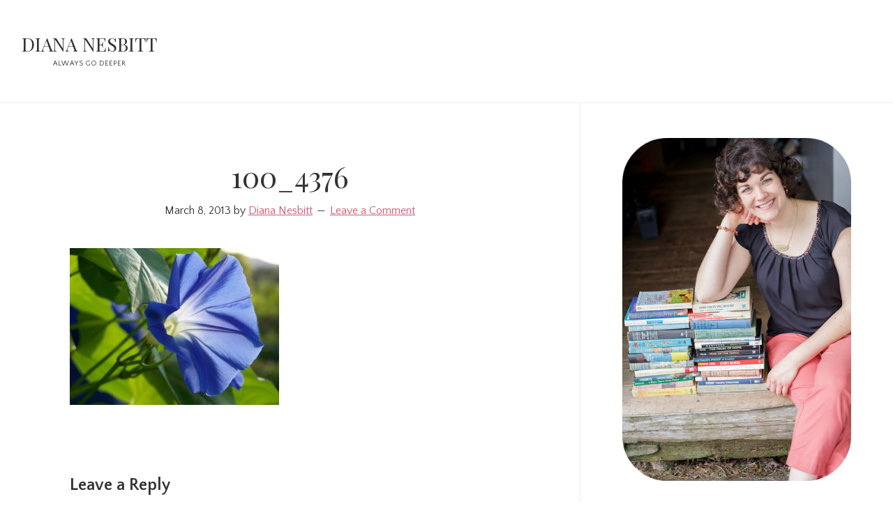

--- FILE ---
content_type: text/html; charset=UTF-8
request_url: https://diananesbitt.com/2013/03/08/an-update-a-picture-and-a-proverb/100_4376/
body_size: 10472
content:
<!DOCTYPE html>
<html lang="en-US">
<head >
<meta charset="UTF-8" />
<meta name="viewport" content="width=device-width, initial-scale=1" />
<meta name='robots' content='index, follow, max-image-preview:large, max-snippet:-1, max-video-preview:-1' />
	<style>img:is([sizes="auto" i], [sizes^="auto," i]) { contain-intrinsic-size: 3000px 1500px }</style>
	
<!-- Social Warfare v4.5.4 https://warfareplugins.com - BEGINNING OF OUTPUT -->
<style>
	@font-face {
		font-family: "sw-icon-font";
		src:url("https://diananesbitt.com/wp-content/plugins/social-warfare/assets/fonts/sw-icon-font.eot?ver=4.5.4");
		src:url("https://diananesbitt.com/wp-content/plugins/social-warfare/assets/fonts/sw-icon-font.eot?ver=4.5.4#iefix") format("embedded-opentype"),
		url("https://diananesbitt.com/wp-content/plugins/social-warfare/assets/fonts/sw-icon-font.woff?ver=4.5.4") format("woff"),
		url("https://diananesbitt.com/wp-content/plugins/social-warfare/assets/fonts/sw-icon-font.ttf?ver=4.5.4") format("truetype"),
		url("https://diananesbitt.com/wp-content/plugins/social-warfare/assets/fonts/sw-icon-font.svg?ver=4.5.4#1445203416") format("svg");
		font-weight: normal;
		font-style: normal;
		font-display:block;
	}
</style>
<!-- Social Warfare v4.5.4 https://warfareplugins.com - END OF OUTPUT -->


	<!-- This site is optimized with the Yoast SEO plugin v24.1 - https://yoast.com/wordpress/plugins/seo/ -->
	<title>100_4376 | Diana Nesbitt</title>
	<link rel="canonical" href="https://diananesbitt.com/2013/03/08/an-update-a-picture-and-a-proverb/100_4376/" />
	<meta property="og:locale" content="en_US" />
	<meta property="og:type" content="article" />
	<meta property="og:title" content="100_4376 | Diana Nesbitt" />
	<meta property="og:url" content="https://diananesbitt.com/2013/03/08/an-update-a-picture-and-a-proverb/100_4376/" />
	<meta property="og:site_name" content="Diana Nesbitt" />
	<meta property="og:image" content="https://diananesbitt.com/2013/03/08/an-update-a-picture-and-a-proverb/100_4376" />
	<meta property="og:image:width" content="3072" />
	<meta property="og:image:height" content="2304" />
	<meta property="og:image:type" content="image/jpeg" />
	<meta name="twitter:card" content="summary_large_image" />
	<meta name="twitter:site" content="@DianaNesbitt" />
	<script type="application/ld+json" class="yoast-schema-graph">{"@context":"https://schema.org","@graph":[{"@type":"WebPage","@id":"https://diananesbitt.com/2013/03/08/an-update-a-picture-and-a-proverb/100_4376/","url":"https://diananesbitt.com/2013/03/08/an-update-a-picture-and-a-proverb/100_4376/","name":"100_4376 | Diana Nesbitt","isPartOf":{"@id":"https://diananesbitt.com/#website"},"primaryImageOfPage":{"@id":"https://diananesbitt.com/2013/03/08/an-update-a-picture-and-a-proverb/100_4376/#primaryimage"},"image":{"@id":"https://diananesbitt.com/2013/03/08/an-update-a-picture-and-a-proverb/100_4376/#primaryimage"},"thumbnailUrl":"https://diananesbitt.com/wp-content/uploads/2013/03/100_4376.jpg","datePublished":"2013-03-09T02:44:30+00:00","dateModified":"2013-03-09T02:44:30+00:00","breadcrumb":{"@id":"https://diananesbitt.com/2013/03/08/an-update-a-picture-and-a-proverb/100_4376/#breadcrumb"},"inLanguage":"en-US","potentialAction":[{"@type":"ReadAction","target":["https://diananesbitt.com/2013/03/08/an-update-a-picture-and-a-proverb/100_4376/"]}]},{"@type":"ImageObject","inLanguage":"en-US","@id":"https://diananesbitt.com/2013/03/08/an-update-a-picture-and-a-proverb/100_4376/#primaryimage","url":"https://diananesbitt.com/wp-content/uploads/2013/03/100_4376.jpg","contentUrl":"https://diananesbitt.com/wp-content/uploads/2013/03/100_4376.jpg","width":3072,"height":2304},{"@type":"BreadcrumbList","@id":"https://diananesbitt.com/2013/03/08/an-update-a-picture-and-a-proverb/100_4376/#breadcrumb","itemListElement":[{"@type":"ListItem","position":1,"name":"Home","item":"https://diananesbitt.com/"},{"@type":"ListItem","position":2,"name":"An Update, a Picture, and a Proverb","item":"https://diananesbitt.com/2013/03/08/an-update-a-picture-and-a-proverb/"},{"@type":"ListItem","position":3,"name":"100_4376"}]},{"@type":"WebSite","@id":"https://diananesbitt.com/#website","url":"https://diananesbitt.com/","name":"Diana Nesbitt","description":"Always Go Deeper","publisher":{"@id":"https://diananesbitt.com/#/schema/person/ce555e93a8e3964232e50655ae7e0fbe"},"potentialAction":[{"@type":"SearchAction","target":{"@type":"EntryPoint","urlTemplate":"https://diananesbitt.com/?s={search_term_string}"},"query-input":{"@type":"PropertyValueSpecification","valueRequired":true,"valueName":"search_term_string"}}],"inLanguage":"en-US"},{"@type":["Person","Organization"],"@id":"https://diananesbitt.com/#/schema/person/ce555e93a8e3964232e50655ae7e0fbe","name":"Diana Nesbitt","image":{"@type":"ImageObject","inLanguage":"en-US","@id":"https://diananesbitt.com/#/schema/person/image/","url":"https://diananesbitt.com/wp-content/uploads/2013/03/100_4376.jpg","contentUrl":"https://diananesbitt.com/wp-content/uploads/2013/03/100_4376.jpg","width":3072,"height":2304,"caption":"Diana Nesbitt"},"logo":{"@id":"https://diananesbitt.com/#/schema/person/image/"},"sameAs":["https://diananesbitt.com"]}]}</script>
	<!-- / Yoast SEO plugin. -->


<link rel='dns-prefetch' href='//secure.gravatar.com' />
<link rel='dns-prefetch' href='//stats.wp.com' />
<link rel='dns-prefetch' href='//fonts.googleapis.com' />
<link rel='dns-prefetch' href='//code.ionicframework.com' />
<link rel='dns-prefetch' href='//v0.wordpress.com' />
<link rel='dns-prefetch' href='//jetpack.wordpress.com' />
<link rel='dns-prefetch' href='//s0.wp.com' />
<link rel='dns-prefetch' href='//public-api.wordpress.com' />
<link rel='dns-prefetch' href='//0.gravatar.com' />
<link rel='dns-prefetch' href='//1.gravatar.com' />
<link rel='dns-prefetch' href='//2.gravatar.com' />
<link rel='dns-prefetch' href='//widgets.wp.com' />
<link rel="alternate" type="application/rss+xml" title="Diana Nesbitt &raquo; Feed" href="https://diananesbitt.com/feed/" />
<link rel="alternate" type="application/rss+xml" title="Diana Nesbitt &raquo; Comments Feed" href="https://diananesbitt.com/comments/feed/" />
<link rel="alternate" type="application/rss+xml" title="Diana Nesbitt &raquo; 100_4376 Comments Feed" href="https://diananesbitt.com/2013/03/08/an-update-a-picture-and-a-proverb/100_4376/feed/" />
<script type="text/javascript">
/* <![CDATA[ */
window._wpemojiSettings = {"baseUrl":"https:\/\/s.w.org\/images\/core\/emoji\/15.0.3\/72x72\/","ext":".png","svgUrl":"https:\/\/s.w.org\/images\/core\/emoji\/15.0.3\/svg\/","svgExt":".svg","source":{"concatemoji":"https:\/\/diananesbitt.com\/wp-includes\/js\/wp-emoji-release.min.js?ver=6.7.4"}};
/*! This file is auto-generated */
!function(i,n){var o,s,e;function c(e){try{var t={supportTests:e,timestamp:(new Date).valueOf()};sessionStorage.setItem(o,JSON.stringify(t))}catch(e){}}function p(e,t,n){e.clearRect(0,0,e.canvas.width,e.canvas.height),e.fillText(t,0,0);var t=new Uint32Array(e.getImageData(0,0,e.canvas.width,e.canvas.height).data),r=(e.clearRect(0,0,e.canvas.width,e.canvas.height),e.fillText(n,0,0),new Uint32Array(e.getImageData(0,0,e.canvas.width,e.canvas.height).data));return t.every(function(e,t){return e===r[t]})}function u(e,t,n){switch(t){case"flag":return n(e,"\ud83c\udff3\ufe0f\u200d\u26a7\ufe0f","\ud83c\udff3\ufe0f\u200b\u26a7\ufe0f")?!1:!n(e,"\ud83c\uddfa\ud83c\uddf3","\ud83c\uddfa\u200b\ud83c\uddf3")&&!n(e,"\ud83c\udff4\udb40\udc67\udb40\udc62\udb40\udc65\udb40\udc6e\udb40\udc67\udb40\udc7f","\ud83c\udff4\u200b\udb40\udc67\u200b\udb40\udc62\u200b\udb40\udc65\u200b\udb40\udc6e\u200b\udb40\udc67\u200b\udb40\udc7f");case"emoji":return!n(e,"\ud83d\udc26\u200d\u2b1b","\ud83d\udc26\u200b\u2b1b")}return!1}function f(e,t,n){var r="undefined"!=typeof WorkerGlobalScope&&self instanceof WorkerGlobalScope?new OffscreenCanvas(300,150):i.createElement("canvas"),a=r.getContext("2d",{willReadFrequently:!0}),o=(a.textBaseline="top",a.font="600 32px Arial",{});return e.forEach(function(e){o[e]=t(a,e,n)}),o}function t(e){var t=i.createElement("script");t.src=e,t.defer=!0,i.head.appendChild(t)}"undefined"!=typeof Promise&&(o="wpEmojiSettingsSupports",s=["flag","emoji"],n.supports={everything:!0,everythingExceptFlag:!0},e=new Promise(function(e){i.addEventListener("DOMContentLoaded",e,{once:!0})}),new Promise(function(t){var n=function(){try{var e=JSON.parse(sessionStorage.getItem(o));if("object"==typeof e&&"number"==typeof e.timestamp&&(new Date).valueOf()<e.timestamp+604800&&"object"==typeof e.supportTests)return e.supportTests}catch(e){}return null}();if(!n){if("undefined"!=typeof Worker&&"undefined"!=typeof OffscreenCanvas&&"undefined"!=typeof URL&&URL.createObjectURL&&"undefined"!=typeof Blob)try{var e="postMessage("+f.toString()+"("+[JSON.stringify(s),u.toString(),p.toString()].join(",")+"));",r=new Blob([e],{type:"text/javascript"}),a=new Worker(URL.createObjectURL(r),{name:"wpTestEmojiSupports"});return void(a.onmessage=function(e){c(n=e.data),a.terminate(),t(n)})}catch(e){}c(n=f(s,u,p))}t(n)}).then(function(e){for(var t in e)n.supports[t]=e[t],n.supports.everything=n.supports.everything&&n.supports[t],"flag"!==t&&(n.supports.everythingExceptFlag=n.supports.everythingExceptFlag&&n.supports[t]);n.supports.everythingExceptFlag=n.supports.everythingExceptFlag&&!n.supports.flag,n.DOMReady=!1,n.readyCallback=function(){n.DOMReady=!0}}).then(function(){return e}).then(function(){var e;n.supports.everything||(n.readyCallback(),(e=n.source||{}).concatemoji?t(e.concatemoji):e.wpemoji&&e.twemoji&&(t(e.twemoji),t(e.wpemoji)))}))}((window,document),window._wpemojiSettings);
/* ]]> */
</script>
<link rel='stylesheet' id='social-warfare-block-css-css' href='https://diananesbitt.com/wp-content/plugins/social-warfare/assets/js/post-editor/dist/blocks.style.build.css?ver=6.7.4' type='text/css' media='all' />
<link rel='stylesheet' id='twenty-seven-pro-css' href='https://diananesbitt.com/wp-content/themes/twenty-seven-pro/style.css?ver=1.1' type='text/css' media='all' />
<style id='twenty-seven-pro-inline-css' type='text/css'>


		a,
		.archive-pagination a:hover,
		.archive-pagination a:focus,
		.archive-pagination .active a,
		.entry-title a:focus,
		.entry-title a:hover,
		.genesis-nav-menu a:focus,
		.genesis-nav-menu a:hover,
		.genesis-nav-menu .current-menu-item > a,
		.genesis-responsive-menu .genesis-nav-menu a:focus,
		.genesis-responsive-menu .genesis-nav-menu a:hover,
		.menu-toggle:focus,
		.menu-toggle:hover,
		.site-footer a:hover,
		.site-footer a:focus,
		.sub-menu-toggle:focus,
		.sub-menu-toggle:hover {
			color: #d15770;
		}
		

		button:focus,
		button:hover,
		input:focus[type="button"],
		input:focus[type="reset"],
		input:focus[type="submit"],
		input:hover[type="button"],
		input:hover[type="reset"],
		input:hover[type="submit"],
		.archive-pagination li a:focus,
		.archive-pagination li a:hover,
		.archive-pagination .active a,
		.button:focus,
		.button:hover {
			background-color: #d15770;
			color: #ffffff;
		}
		
</style>
<style id='wp-emoji-styles-inline-css' type='text/css'>

	img.wp-smiley, img.emoji {
		display: inline !important;
		border: none !important;
		box-shadow: none !important;
		height: 1em !important;
		width: 1em !important;
		margin: 0 0.07em !important;
		vertical-align: -0.1em !important;
		background: none !important;
		padding: 0 !important;
	}
</style>
<link rel='stylesheet' id='wp-block-library-css' href='https://diananesbitt.com/wp-includes/css/dist/block-library/style.min.css?ver=6.7.4' type='text/css' media='all' />
<link rel='stylesheet' id='mediaelement-css' href='https://diananesbitt.com/wp-includes/js/mediaelement/mediaelementplayer-legacy.min.css?ver=4.2.17' type='text/css' media='all' />
<link rel='stylesheet' id='wp-mediaelement-css' href='https://diananesbitt.com/wp-includes/js/mediaelement/wp-mediaelement.min.css?ver=6.7.4' type='text/css' media='all' />
<style id='jetpack-sharing-buttons-style-inline-css' type='text/css'>
.jetpack-sharing-buttons__services-list{display:flex;flex-direction:row;flex-wrap:wrap;gap:0;list-style-type:none;margin:5px;padding:0}.jetpack-sharing-buttons__services-list.has-small-icon-size{font-size:12px}.jetpack-sharing-buttons__services-list.has-normal-icon-size{font-size:16px}.jetpack-sharing-buttons__services-list.has-large-icon-size{font-size:24px}.jetpack-sharing-buttons__services-list.has-huge-icon-size{font-size:36px}@media print{.jetpack-sharing-buttons__services-list{display:none!important}}.editor-styles-wrapper .wp-block-jetpack-sharing-buttons{gap:0;padding-inline-start:0}ul.jetpack-sharing-buttons__services-list.has-background{padding:1.25em 2.375em}
</style>
<style id='classic-theme-styles-inline-css' type='text/css'>
/*! This file is auto-generated */
.wp-block-button__link{color:#fff;background-color:#32373c;border-radius:9999px;box-shadow:none;text-decoration:none;padding:calc(.667em + 2px) calc(1.333em + 2px);font-size:1.125em}.wp-block-file__button{background:#32373c;color:#fff;text-decoration:none}
</style>
<style id='global-styles-inline-css' type='text/css'>
:root{--wp--preset--aspect-ratio--square: 1;--wp--preset--aspect-ratio--4-3: 4/3;--wp--preset--aspect-ratio--3-4: 3/4;--wp--preset--aspect-ratio--3-2: 3/2;--wp--preset--aspect-ratio--2-3: 2/3;--wp--preset--aspect-ratio--16-9: 16/9;--wp--preset--aspect-ratio--9-16: 9/16;--wp--preset--color--black: #000000;--wp--preset--color--cyan-bluish-gray: #abb8c3;--wp--preset--color--white: #ffffff;--wp--preset--color--pale-pink: #f78da7;--wp--preset--color--vivid-red: #cf2e2e;--wp--preset--color--luminous-vivid-orange: #ff6900;--wp--preset--color--luminous-vivid-amber: #fcb900;--wp--preset--color--light-green-cyan: #7bdcb5;--wp--preset--color--vivid-green-cyan: #00d084;--wp--preset--color--pale-cyan-blue: #8ed1fc;--wp--preset--color--vivid-cyan-blue: #0693e3;--wp--preset--color--vivid-purple: #9b51e0;--wp--preset--gradient--vivid-cyan-blue-to-vivid-purple: linear-gradient(135deg,rgba(6,147,227,1) 0%,rgb(155,81,224) 100%);--wp--preset--gradient--light-green-cyan-to-vivid-green-cyan: linear-gradient(135deg,rgb(122,220,180) 0%,rgb(0,208,130) 100%);--wp--preset--gradient--luminous-vivid-amber-to-luminous-vivid-orange: linear-gradient(135deg,rgba(252,185,0,1) 0%,rgba(255,105,0,1) 100%);--wp--preset--gradient--luminous-vivid-orange-to-vivid-red: linear-gradient(135deg,rgba(255,105,0,1) 0%,rgb(207,46,46) 100%);--wp--preset--gradient--very-light-gray-to-cyan-bluish-gray: linear-gradient(135deg,rgb(238,238,238) 0%,rgb(169,184,195) 100%);--wp--preset--gradient--cool-to-warm-spectrum: linear-gradient(135deg,rgb(74,234,220) 0%,rgb(151,120,209) 20%,rgb(207,42,186) 40%,rgb(238,44,130) 60%,rgb(251,105,98) 80%,rgb(254,248,76) 100%);--wp--preset--gradient--blush-light-purple: linear-gradient(135deg,rgb(255,206,236) 0%,rgb(152,150,240) 100%);--wp--preset--gradient--blush-bordeaux: linear-gradient(135deg,rgb(254,205,165) 0%,rgb(254,45,45) 50%,rgb(107,0,62) 100%);--wp--preset--gradient--luminous-dusk: linear-gradient(135deg,rgb(255,203,112) 0%,rgb(199,81,192) 50%,rgb(65,88,208) 100%);--wp--preset--gradient--pale-ocean: linear-gradient(135deg,rgb(255,245,203) 0%,rgb(182,227,212) 50%,rgb(51,167,181) 100%);--wp--preset--gradient--electric-grass: linear-gradient(135deg,rgb(202,248,128) 0%,rgb(113,206,126) 100%);--wp--preset--gradient--midnight: linear-gradient(135deg,rgb(2,3,129) 0%,rgb(40,116,252) 100%);--wp--preset--font-size--small: 13px;--wp--preset--font-size--medium: 20px;--wp--preset--font-size--large: 36px;--wp--preset--font-size--x-large: 42px;--wp--preset--spacing--20: 0.44rem;--wp--preset--spacing--30: 0.67rem;--wp--preset--spacing--40: 1rem;--wp--preset--spacing--50: 1.5rem;--wp--preset--spacing--60: 2.25rem;--wp--preset--spacing--70: 3.38rem;--wp--preset--spacing--80: 5.06rem;--wp--preset--shadow--natural: 6px 6px 9px rgba(0, 0, 0, 0.2);--wp--preset--shadow--deep: 12px 12px 50px rgba(0, 0, 0, 0.4);--wp--preset--shadow--sharp: 6px 6px 0px rgba(0, 0, 0, 0.2);--wp--preset--shadow--outlined: 6px 6px 0px -3px rgba(255, 255, 255, 1), 6px 6px rgba(0, 0, 0, 1);--wp--preset--shadow--crisp: 6px 6px 0px rgba(0, 0, 0, 1);}:where(.is-layout-flex){gap: 0.5em;}:where(.is-layout-grid){gap: 0.5em;}body .is-layout-flex{display: flex;}.is-layout-flex{flex-wrap: wrap;align-items: center;}.is-layout-flex > :is(*, div){margin: 0;}body .is-layout-grid{display: grid;}.is-layout-grid > :is(*, div){margin: 0;}:where(.wp-block-columns.is-layout-flex){gap: 2em;}:where(.wp-block-columns.is-layout-grid){gap: 2em;}:where(.wp-block-post-template.is-layout-flex){gap: 1.25em;}:where(.wp-block-post-template.is-layout-grid){gap: 1.25em;}.has-black-color{color: var(--wp--preset--color--black) !important;}.has-cyan-bluish-gray-color{color: var(--wp--preset--color--cyan-bluish-gray) !important;}.has-white-color{color: var(--wp--preset--color--white) !important;}.has-pale-pink-color{color: var(--wp--preset--color--pale-pink) !important;}.has-vivid-red-color{color: var(--wp--preset--color--vivid-red) !important;}.has-luminous-vivid-orange-color{color: var(--wp--preset--color--luminous-vivid-orange) !important;}.has-luminous-vivid-amber-color{color: var(--wp--preset--color--luminous-vivid-amber) !important;}.has-light-green-cyan-color{color: var(--wp--preset--color--light-green-cyan) !important;}.has-vivid-green-cyan-color{color: var(--wp--preset--color--vivid-green-cyan) !important;}.has-pale-cyan-blue-color{color: var(--wp--preset--color--pale-cyan-blue) !important;}.has-vivid-cyan-blue-color{color: var(--wp--preset--color--vivid-cyan-blue) !important;}.has-vivid-purple-color{color: var(--wp--preset--color--vivid-purple) !important;}.has-black-background-color{background-color: var(--wp--preset--color--black) !important;}.has-cyan-bluish-gray-background-color{background-color: var(--wp--preset--color--cyan-bluish-gray) !important;}.has-white-background-color{background-color: var(--wp--preset--color--white) !important;}.has-pale-pink-background-color{background-color: var(--wp--preset--color--pale-pink) !important;}.has-vivid-red-background-color{background-color: var(--wp--preset--color--vivid-red) !important;}.has-luminous-vivid-orange-background-color{background-color: var(--wp--preset--color--luminous-vivid-orange) !important;}.has-luminous-vivid-amber-background-color{background-color: var(--wp--preset--color--luminous-vivid-amber) !important;}.has-light-green-cyan-background-color{background-color: var(--wp--preset--color--light-green-cyan) !important;}.has-vivid-green-cyan-background-color{background-color: var(--wp--preset--color--vivid-green-cyan) !important;}.has-pale-cyan-blue-background-color{background-color: var(--wp--preset--color--pale-cyan-blue) !important;}.has-vivid-cyan-blue-background-color{background-color: var(--wp--preset--color--vivid-cyan-blue) !important;}.has-vivid-purple-background-color{background-color: var(--wp--preset--color--vivid-purple) !important;}.has-black-border-color{border-color: var(--wp--preset--color--black) !important;}.has-cyan-bluish-gray-border-color{border-color: var(--wp--preset--color--cyan-bluish-gray) !important;}.has-white-border-color{border-color: var(--wp--preset--color--white) !important;}.has-pale-pink-border-color{border-color: var(--wp--preset--color--pale-pink) !important;}.has-vivid-red-border-color{border-color: var(--wp--preset--color--vivid-red) !important;}.has-luminous-vivid-orange-border-color{border-color: var(--wp--preset--color--luminous-vivid-orange) !important;}.has-luminous-vivid-amber-border-color{border-color: var(--wp--preset--color--luminous-vivid-amber) !important;}.has-light-green-cyan-border-color{border-color: var(--wp--preset--color--light-green-cyan) !important;}.has-vivid-green-cyan-border-color{border-color: var(--wp--preset--color--vivid-green-cyan) !important;}.has-pale-cyan-blue-border-color{border-color: var(--wp--preset--color--pale-cyan-blue) !important;}.has-vivid-cyan-blue-border-color{border-color: var(--wp--preset--color--vivid-cyan-blue) !important;}.has-vivid-purple-border-color{border-color: var(--wp--preset--color--vivid-purple) !important;}.has-vivid-cyan-blue-to-vivid-purple-gradient-background{background: var(--wp--preset--gradient--vivid-cyan-blue-to-vivid-purple) !important;}.has-light-green-cyan-to-vivid-green-cyan-gradient-background{background: var(--wp--preset--gradient--light-green-cyan-to-vivid-green-cyan) !important;}.has-luminous-vivid-amber-to-luminous-vivid-orange-gradient-background{background: var(--wp--preset--gradient--luminous-vivid-amber-to-luminous-vivid-orange) !important;}.has-luminous-vivid-orange-to-vivid-red-gradient-background{background: var(--wp--preset--gradient--luminous-vivid-orange-to-vivid-red) !important;}.has-very-light-gray-to-cyan-bluish-gray-gradient-background{background: var(--wp--preset--gradient--very-light-gray-to-cyan-bluish-gray) !important;}.has-cool-to-warm-spectrum-gradient-background{background: var(--wp--preset--gradient--cool-to-warm-spectrum) !important;}.has-blush-light-purple-gradient-background{background: var(--wp--preset--gradient--blush-light-purple) !important;}.has-blush-bordeaux-gradient-background{background: var(--wp--preset--gradient--blush-bordeaux) !important;}.has-luminous-dusk-gradient-background{background: var(--wp--preset--gradient--luminous-dusk) !important;}.has-pale-ocean-gradient-background{background: var(--wp--preset--gradient--pale-ocean) !important;}.has-electric-grass-gradient-background{background: var(--wp--preset--gradient--electric-grass) !important;}.has-midnight-gradient-background{background: var(--wp--preset--gradient--midnight) !important;}.has-small-font-size{font-size: var(--wp--preset--font-size--small) !important;}.has-medium-font-size{font-size: var(--wp--preset--font-size--medium) !important;}.has-large-font-size{font-size: var(--wp--preset--font-size--large) !important;}.has-x-large-font-size{font-size: var(--wp--preset--font-size--x-large) !important;}
:where(.wp-block-post-template.is-layout-flex){gap: 1.25em;}:where(.wp-block-post-template.is-layout-grid){gap: 1.25em;}
:where(.wp-block-columns.is-layout-flex){gap: 2em;}:where(.wp-block-columns.is-layout-grid){gap: 2em;}
:root :where(.wp-block-pullquote){font-size: 1.5em;line-height: 1.6;}
</style>
<link rel='stylesheet' id='social_warfare-css' href='https://diananesbitt.com/wp-content/plugins/social-warfare/assets/css/style.min.css?ver=4.5.4' type='text/css' media='all' />
<link rel='stylesheet' id='twenty-seven-fonts-css' href='//fonts.googleapis.com/css?family=Playfair+Display%3A400%7CQuattrocento+Sans%3A400%2C400i%2C700%2C700i&#038;ver=1.1' type='text/css' media='all' />
<link rel='stylesheet' id='twenty-seven-ionicons-css' href='//code.ionicframework.com/ionicons/2.0.1/css/ionicons.min.css?ver=1.1' type='text/css' media='all' />
<link rel='stylesheet' id='jetpack_likes-css' href='https://diananesbitt.com/wp-content/plugins/jetpack/modules/likes/style.css?ver=14.1' type='text/css' media='all' />
<script type="text/javascript" src="https://diananesbitt.com/wp-includes/js/jquery/jquery.min.js?ver=3.7.1" id="jquery-core-js"></script>
<script type="text/javascript" src="https://diananesbitt.com/wp-includes/js/jquery/jquery-migrate.min.js?ver=3.4.1" id="jquery-migrate-js"></script>
<script type="text/javascript" src="https://diananesbitt.com/wp-content/themes/twenty-seven-pro/js/global.js?ver=1.0.0" id="twenty-seven-global-js"></script>
<link rel="https://api.w.org/" href="https://diananesbitt.com/wp-json/" /><link rel="alternate" title="JSON" type="application/json" href="https://diananesbitt.com/wp-json/wp/v2/media/1271" /><link rel="EditURI" type="application/rsd+xml" title="RSD" href="https://diananesbitt.com/xmlrpc.php?rsd" />
<meta name="generator" content="WordPress 6.7.4" />
<link rel='shortlink' href='https://wp.me/a3tZqp-kv' />
<link rel="alternate" title="oEmbed (JSON)" type="application/json+oembed" href="https://diananesbitt.com/wp-json/oembed/1.0/embed?url=https%3A%2F%2Fdiananesbitt.com%2F2013%2F03%2F08%2Fan-update-a-picture-and-a-proverb%2F100_4376%2F" />
<link rel="alternate" title="oEmbed (XML)" type="text/xml+oembed" href="https://diananesbitt.com/wp-json/oembed/1.0/embed?url=https%3A%2F%2Fdiananesbitt.com%2F2013%2F03%2F08%2Fan-update-a-picture-and-a-proverb%2F100_4376%2F&#038;format=xml" />
<script type="text/javascript">
	window._wp_rp_static_base_url = 'https://wprp.zemanta.com/static/';
	window._wp_rp_wp_ajax_url = "https://diananesbitt.com/wp-admin/admin-ajax.php";
	window._wp_rp_plugin_version = '3.6.4';
	window._wp_rp_post_id = '1271';
	window._wp_rp_num_rel_posts = '6';
	window._wp_rp_thumbnails = true;
	window._wp_rp_post_title = '100_4376';
	window._wp_rp_post_tags = [];
	window._wp_rp_promoted_content = true;
</script>
<link rel="stylesheet" href="https://diananesbitt.com/wp-content/plugins/wordpress-23-related-posts-plugin/static/themes/vertical.css?version=3.6.4" />
<style type="text/css">
.related_post_title {
}
ul.related_post {
}
ul.related_post li {
}
ul.related_post li a {
}
ul.related_post li img {
}</style>
	<style>img#wpstats{display:none}</style>
		<link rel="icon" href="https://diananesbitt.com/wp-content/themes/twenty-seven-pro/images/favicon.ico" />
<link rel="pingback" href="https://diananesbitt.com/xmlrpc.php" />
</head>
<body class="attachment attachment-template-default single single-attachment postid-1271 attachmentid-1271 attachment-jpeg fl-builder-lite-2-8-5-3 custom-header header-full-width content-sidebar genesis-breadcrumbs-hidden"><div class="site-container"><ul class="genesis-skip-link"><li><a href="#genesis-content" class="screen-reader-shortcut"> Skip to main content</a></li><li><a href="#genesis-sidebar-primary" class="screen-reader-shortcut"> Skip to primary sidebar</a></li></ul><header class="site-header"><div class="wrap"><div class="title-area"><p class="site-title"><a href="https://diananesbitt.com/">Diana Nesbitt</a></p><p class="site-description">Always Go Deeper</p></div></div></header><div class="site-inner"><div class="content-sidebar-wrap"><main class="content" id="genesis-content"><article class="post-1271 attachment type-attachment status-inherit entry" aria-label="100_4376"><header class="entry-header"><h1 class="entry-title">100_4376</h1>
<p class="entry-meta"><time class="entry-time">March 8, 2013</time> by <span class="entry-author"><a href="https://diananesbitt.com/author/dianarn23/" class="entry-author-link" rel="author"><span class="entry-author-name">Diana Nesbitt</span></a></span> <span class="entry-comments-link"><a href="https://diananesbitt.com/2013/03/08/an-update-a-picture-and-a-proverb/100_4376/#respond">Leave a Comment</a></span> </p></header><div class="entry-content"><p class="attachment"><a href='https://diananesbitt.com/wp-content/uploads/2013/03/100_4376.jpg'><img decoding="async" width="300" height="225" src="https://diananesbitt.com/wp-content/uploads/2013/03/100_4376-300x225.jpg" class="attachment-medium size-medium" alt="" srcset="https://diananesbitt.com/wp-content/uploads/2013/03/100_4376-300x225.jpg 300w, https://diananesbitt.com/wp-content/uploads/2013/03/100_4376-768x576.jpg 768w, https://diananesbitt.com/wp-content/uploads/2013/03/100_4376-1024x768.jpg 1024w, https://diananesbitt.com/wp-content/uploads/2013/03/100_4376-676x507.jpg 676w" sizes="(max-width: 300px) 100vw, 300px" /></a></p>
<div class="swp-content-locator"></div></div><footer class="entry-footer"></footer></article><h2 class="screen-reader-text">Reader Interactions</h2>
		<div id="respond" class="comment-respond">
			<h3 id="reply-title" class="comment-reply-title">Leave a Reply<small><a rel="nofollow" id="cancel-comment-reply-link" href="/2013/03/08/an-update-a-picture-and-a-proverb/100_4376/#respond" style="display:none;">Cancel reply</a></small></h3>			<form id="commentform" class="comment-form">
				<iframe
					title="Comment Form"
					src="https://jetpack.wordpress.com/jetpack-comment/?blogid=51476641&#038;postid=1271&#038;comment_registration=0&#038;require_name_email=1&#038;stc_enabled=0&#038;stb_enabled=1&#038;show_avatars=1&#038;avatar_default=mystery&#038;greeting=Leave+a+Reply&#038;jetpack_comments_nonce=750c4c62e6&#038;greeting_reply=Leave+a+Reply+to+%25s&#038;color_scheme=light&#038;lang=en_US&#038;jetpack_version=14.1&#038;iframe_unique_id=1&#038;show_cookie_consent=10&#038;has_cookie_consent=0&#038;is_current_user_subscribed=0&#038;token_key=%3Bnormal%3B&#038;sig=ec1c360c19f41171512166aedc99972783eb2da8#parent=https%3A%2F%2Fdiananesbitt.com%2F2013%2F03%2F08%2Fan-update-a-picture-and-a-proverb%2F100_4376%2F"
											name="jetpack_remote_comment"
						style="width:100%; height: 430px; border:0;"
										class="jetpack_remote_comment"
					id="jetpack_remote_comment"
					sandbox="allow-same-origin allow-top-navigation allow-scripts allow-forms allow-popups"
				>
									</iframe>
									<!--[if !IE]><!-->
					<script>
						document.addEventListener('DOMContentLoaded', function () {
							var commentForms = document.getElementsByClassName('jetpack_remote_comment');
							for (var i = 0; i < commentForms.length; i++) {
								commentForms[i].allowTransparency = false;
								commentForms[i].scrolling = 'no';
							}
						});
					</script>
					<!--<![endif]-->
							</form>
		</div>

		
		<input type="hidden" name="comment_parent" id="comment_parent" value="" />

		<p class="akismet_comment_form_privacy_notice">This site uses Akismet to reduce spam. <a href="https://akismet.com/privacy/" target="_blank" rel="nofollow noopener">Learn how your comment data is processed.</a></p></main><aside class="sidebar sidebar-primary widget-area" role="complementary" aria-label="Primary Sidebar" id="genesis-sidebar-primary"><h2 class="genesis-sidebar-title screen-reader-text">Primary Sidebar</h2><section id="text-2" class="widget widget_text"><div class="widget-wrap">			<div class="textwidget"><p></code><img decoding="async" src="https://diananesbitt.com/wp-content/uploads/2017/08/headshot.jpg" alt="Headshot" /></p>
<p>Hi there! I’m Diana, and welcome to my blog, where you can find stories to encourage and inspire you to deepen your relationship with God.</p>
</div>
		</div></section>
<section id="categories-3" class="widget widget_categories"><div class="widget-wrap"><h3 class="widgettitle widget-title">Categories</h3>
<form action="https://diananesbitt.com" method="get"><label class="screen-reader-text" for="cat">Categories</label><select  name='cat' id='cat' class='postform'>
	<option value='-1'>Select Category</option>
	<option class="level-0" value="40">Bible&nbsp;&nbsp;(2)</option>
	<option class="level-0" value="11">Devotional&nbsp;&nbsp;(16)</option>
	<option class="level-0" value="128">Devotional Thoughts&nbsp;&nbsp;(5)</option>
	<option class="level-0" value="54">Encouragement&nbsp;&nbsp;(11)</option>
	<option class="level-0" value="156">Entertainment&nbsp;&nbsp;(3)</option>
	<option class="level-0" value="157">Fiction&nbsp;&nbsp;(2)</option>
	<option class="level-0" value="158">Happenings&nbsp;&nbsp;(10)</option>
	<option class="level-0" value="352">Human Trafficking&nbsp;&nbsp;(1)</option>
	<option class="level-0" value="91">Personal&nbsp;&nbsp;(13)</option>
	<option class="level-0" value="74">Photography&nbsp;&nbsp;(12)</option>
	<option class="level-0" value="160">Poem of the Week&nbsp;&nbsp;(3)</option>
	<option class="level-0" value="161">Reading&nbsp;&nbsp;(1)</option>
	<option class="level-0" value="162">Reviews&nbsp;&nbsp;(1)</option>
	<option class="level-0" value="163">Sewing&nbsp;&nbsp;(4)</option>
	<option class="level-0" value="105">spiritual&nbsp;&nbsp;(21)</option>
	<option class="level-0" value="10">Spiritual Thoughts&nbsp;&nbsp;(1)</option>
	<option class="level-0" value="61">Stories&nbsp;&nbsp;(7)</option>
	<option class="level-0" value="3">Success&nbsp;&nbsp;(3)</option>
	<option class="level-0" value="32">Thoughts&nbsp;&nbsp;(37)</option>
	<option class="level-0" value="164">True Stories&nbsp;&nbsp;(8)</option>
	<option class="level-0" value="1">Uncategorized&nbsp;&nbsp;(100)</option>
	<option class="level-0" value="165">Way Back When&nbsp;&nbsp;(2)</option>
	<option class="level-0" value="166">Winter&nbsp;&nbsp;(2)</option>
	<option class="level-0" value="167">Writing&nbsp;&nbsp;(25)</option>
</select>
</form><script type="text/javascript">
/* <![CDATA[ */

(function() {
	var dropdown = document.getElementById( "cat" );
	function onCatChange() {
		if ( dropdown.options[ dropdown.selectedIndex ].value > 0 ) {
			dropdown.parentNode.submit();
		}
	}
	dropdown.onchange = onCatChange;
})();

/* ]]> */
</script>
</div></section>
<section id="pages-3" class="widget widget_pages"><div class="widget-wrap"><h3 class="widgettitle widget-title">Pages</h3>

			<ul>
				<li class="page_item page-item-923"><a href="https://diananesbitt.com/about-me/">About Me</a></li>
			</ul>

			</div></section>
<section id="search-3" class="widget widget_search"><div class="widget-wrap"><h3 class="widgettitle widget-title">Search</h3>
<form class="search-form" method="get" action="https://diananesbitt.com/" role="search"><label class="search-form-label screen-reader-text" for="searchform-2">Search this website</label><input class="search-form-input" type="search" name="s" id="searchform-2" placeholder="Search this website"><input class="search-form-submit" type="submit" value="Search"><meta content="https://diananesbitt.com/?s={s}"></form></div></section>
</aside></div></div><footer class="site-footer"><div class="wrap"><p>Copyright &#x000A9;&nbsp;2025 · <a href="https://briangardner.com/themes/twenty-seven/">Twenty Seven Pro</a> on <a href="https://www.studiopress.com/">Genesis Framework</a> · <a href="https://wordpress.org/">WordPress</a> · <a rel="nofollow" href="https://diananesbitt.com/wp-login.php">Log in</a></p></div></footer></div><script type="text/javascript" id="social_warfare_script-js-extra">
/* <![CDATA[ */
var socialWarfare = {"addons":[],"post_id":"1271","variables":{"emphasizeIcons":false,"powered_by_toggle":false,"affiliate_link":"https:\/\/warfareplugins.com"},"floatBeforeContent":""};
/* ]]> */
</script>
<script type="text/javascript" src="https://diananesbitt.com/wp-content/plugins/social-warfare/assets/js/script.min.js?ver=4.5.4" id="social_warfare_script-js"></script>
<script type="text/javascript" src="https://diananesbitt.com/wp-includes/js/comment-reply.min.js?ver=6.7.4" id="comment-reply-js" async="async" data-wp-strategy="async"></script>
<script type="text/javascript" src="https://diananesbitt.com/wp-includes/js/hoverIntent.min.js?ver=1.10.2" id="hoverIntent-js"></script>
<script type="text/javascript" src="https://diananesbitt.com/wp-content/themes/genesis/lib/js/menu/superfish.min.js?ver=1.7.10" id="superfish-js"></script>
<script type="text/javascript" src="https://diananesbitt.com/wp-content/themes/genesis/lib/js/menu/superfish.args.min.js?ver=3.5.0" id="superfish-args-js"></script>
<script type="text/javascript" src="https://diananesbitt.com/wp-content/themes/genesis/lib/js/skip-links.min.js?ver=3.5.0" id="skip-links-js"></script>
<script type="text/javascript" src="https://diananesbitt.com/wp-content/themes/twenty-seven-pro/js/jquery.matchHeight.js?ver=0.5.2" id="twenty-seven-matchHeights-js"></script>
<script type="text/javascript" id="twenty-seven-responsive-menu-js-extra">
/* <![CDATA[ */
var genesis_responsive_menu = {"mainMenu":"Menu","menuIconClass":"ionicons-before ion-drag","subMenu":"Menu","subMenuIconsClass":"ionicons-before ion-ios-arrow-down","menuClasses":{"combine":[".nav-primary",".nav-secondary"],"others":[]}};
/* ]]> */
</script>
<script type="text/javascript" src="https://diananesbitt.com/wp-content/themes/twenty-seven-pro/js/responsive-menus.min.js?ver=1.1" id="twenty-seven-responsive-menu-js"></script>
<script type="text/javascript" src="https://stats.wp.com/e-202544.js" id="jetpack-stats-js" data-wp-strategy="defer"></script>
<script type="text/javascript" id="jetpack-stats-js-after">
/* <![CDATA[ */
_stq = window._stq || [];
_stq.push([ "view", JSON.parse("{\"v\":\"ext\",\"blog\":\"51476641\",\"post\":\"1271\",\"tz\":\"-4\",\"srv\":\"diananesbitt.com\",\"j\":\"1:14.1\"}") ]);
_stq.push([ "clickTrackerInit", "51476641", "1271" ]);
/* ]]> */
</script>
<script defer type="text/javascript" src="https://diananesbitt.com/wp-content/plugins/akismet/_inc/akismet-frontend.js?ver=1752642790" id="akismet-frontend-js"></script>
<script type="text/javascript"> var swp_nonce = "ef442b6834";var swpFloatBeforeContent = false; var swp_ajax_url = "https://diananesbitt.com/wp-admin/admin-ajax.php"; var swp_post_id = "1271";var swpClickTracking = false;</script>		<script type="text/javascript">
			(function () {
				const iframe = document.getElementById( 'jetpack_remote_comment' );
								const watchReply = function() {
					// Check addComment._Jetpack_moveForm to make sure we don't monkey-patch twice.
					if ( 'undefined' !== typeof addComment && ! addComment._Jetpack_moveForm ) {
						// Cache the Core function.
						addComment._Jetpack_moveForm = addComment.moveForm;
						const commentParent = document.getElementById( 'comment_parent' );
						const cancel = document.getElementById( 'cancel-comment-reply-link' );

						function tellFrameNewParent ( commentParentValue ) {
							const url = new URL( iframe.src );
							if ( commentParentValue ) {
								url.searchParams.set( 'replytocom', commentParentValue )
							} else {
								url.searchParams.delete( 'replytocom' );
							}
							if( iframe.src !== url.href ) {
								iframe.src = url.href;
							}
						};

						cancel.addEventListener( 'click', function () {
							tellFrameNewParent( false );
						} );

						addComment.moveForm = function ( _, parentId ) {
							tellFrameNewParent( parentId );
							return addComment._Jetpack_moveForm.apply( null, arguments );
						};
					}
				}
				document.addEventListener( 'DOMContentLoaded', watchReply );
				// In WP 6.4+, the script is loaded asynchronously, so we need to wait for it to load before we monkey-patch the functions it introduces.
				document.querySelector('#comment-reply-js')?.addEventListener( 'load', watchReply );

								
				const commentIframes = document.getElementsByClassName('jetpack_remote_comment');

				window.addEventListener('message', function(event) {
					if (event.origin !== 'https://jetpack.wordpress.com') {
						return;
					}

					if (!event?.data?.iframeUniqueId && !event?.data?.height) {
						return;
					}

					const eventDataUniqueId = event.data.iframeUniqueId;

					// Change height for the matching comment iframe
					for (let i = 0; i < commentIframes.length; i++) {
						const iframe = commentIframes[i];
						const url = new URL(iframe.src);
						const iframeUniqueIdParam = url.searchParams.get('iframe_unique_id');
						if (iframeUniqueIdParam == event.data.iframeUniqueId) {
							iframe.style.height = event.data.height + 'px';
							return;
						}
					}
				});
			})();
		</script>
		<script type="text/javascript">
    (function($) // Comment Mail™ subscr. options.
    {
        'use strict'; // Strict standards.

        $(document).ready(
            function() // On DOM ready handler.
            {
                var $subOps = $('.comment-sub-ops'),
                    $subType, $subDeliver; // Initialize vars.

                if($subOps.data('auto') === 'position') $subOps.prevUntil('form')
                    .each(function(/* Auto-position subscription options. */)
                          {
                              var $this = $(this); // Cache this.
                              if($this.find(':input[type="submit"]').length)
                              {
                                  $subOps.remove(), $this.before($subOps);
                                  return false; // Break the each() loop.
                              }
                          });
                $subOps = $('.comment-sub-ops'),
                    $subType = $subOps.find('select.cso-sub-type'),
                    $subDeliver = $subOps.find('select.cso-sub-deliver');

                $subType.on('change', function()
                {
                    if($(this).val() === '')
                        $subDeliver.attr('disabled', 'disabled');
                    else $subDeliver.removeAttr('disabled');
                })
                    .trigger('change');
            });
    })(jQuery);
</script></body></html>
<!-- Cache Enabler by KeyCDN @ Tue, 28 Oct 2025 13:34:38 GMT (https-index.html) -->